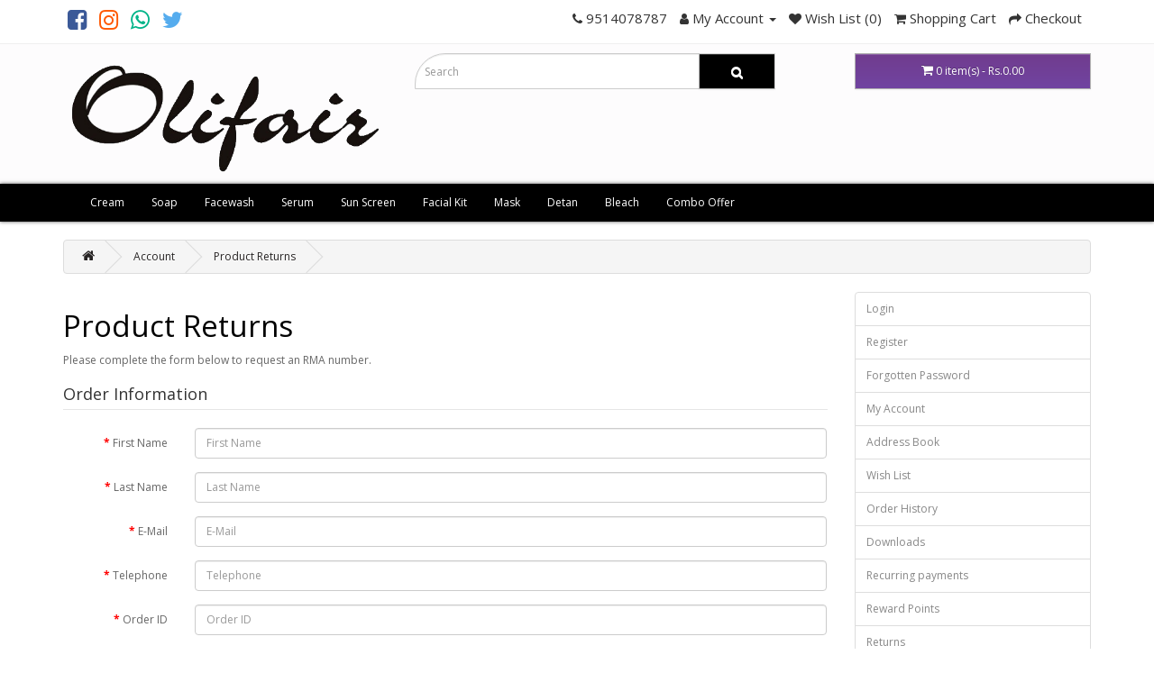

--- FILE ---
content_type: text/html; charset=utf-8
request_url: https://olifair.in/index.php?route=account/return/add
body_size: 18391
content:
<!DOCTYPE html>
<!--[if IE]><![endif]-->
<!--[if IE 8 ]><html dir="ltr" lang="en" class="ie8"><![endif]-->
<!--[if IE 9 ]><html dir="ltr" lang="en" class="ie9"><![endif]-->
<!--[if (gt IE 9)|!(IE)]><!-->
<html dir="ltr" lang="en">
<!--<![endif]-->
<head>
<meta charset="UTF-8" />
<meta name="viewport" content="width=device-width, initial-scale=1">
<meta http-equiv="X-UA-Compatible" content="IE=edge">
<title>Product Returns</title>
<base href="https://olifair.in/" />
<script src="catalog/view/javascript/jquery/jquery-2.1.1.min.js" type="text/javascript"></script>
<link href="catalog/view/javascript/bootstrap/css/bootstrap.min.css" rel="stylesheet" media="screen" />
<script src="catalog/view/javascript/bootstrap/js/bootstrap.min.js" type="text/javascript"></script>
<link href="catalog/view/javascript/font-awesome/css/font-awesome.min.css" rel="stylesheet" type="text/css" />
<link href="//fonts.googleapis.com/css?family=Open+Sans:400,400i,300,700" rel="stylesheet" type="text/css" />
<link href="catalog/view/theme/default/stylesheet/stylesheet.css" rel="stylesheet">
<link href="catalog/view/javascript/jquery/datetimepicker/bootstrap-datetimepicker.min.css" type="text/css" rel="stylesheet" media="screen" />
<script src="catalog/view/javascript/jquery/datetimepicker/moment/moment.min.js" type="text/javascript"></script>
<script src="catalog/view/javascript/jquery/datetimepicker/moment/moment-with-locales.min.js" type="text/javascript"></script>
<script src="catalog/view/javascript/jquery/datetimepicker/bootstrap-datetimepicker.min.js" type="text/javascript"></script>
<script src="catalog/view/javascript/common.js" type="text/javascript"></script>
<link href="https://olifair.in/image/catalog/output-onlinepngtools (2).png" rel="icon" />
</head>
<body>
<nav id="top">
    <?php header("Refresh:0"); ?>
  <div class="container"> 
    
    <div id="top-links" class="nav">
        <div class="pull-left">
             <ul class="list-inline">
          <li><a href="https://www.facebook.com/olifair.india.5/"><i class="fa fa-facebook-square" aria-hidden="true" style="font-size: 25px;
               color: #3B5998;" title="Facebook"></i></a></li>
          <li><a href="https://www.instagram.com/olifaircorp/"><i class="fa fa-instagram" aria-hidden="true" style="font-size: 25px;color:#ff5700;" title="Instagram"></i></a></li>
          <li><a href="https://api.whatsapp.com/send?phone=918807652946&text=welcome%20to%20olifair"><i class="fa fa-whatsapp" aria-hidden="true" style="font-size: 25px;color:#00b489;" title="Whatsapp"></i></a></li>
          <li><a href="https://twitter.com/Olifair2"><i class="fa fa-twitter" aria-hidden="true" style="font-size: 25px;color:#55ACEE;" title="Twitter"></i></a></li>
          </ul>
        </div>
         <div class="pull-right">
              <ul class="list-inline">
                  <li><a href="http://olifair.in/index.php?route=information/contact"><i class="fa fa-phone"></i></a> <span class="hidden-xs hidden-sm hidden-md">9514078787</span></li>
        <li class="dropdown"><a href="https://olifair.in/index.php?route=account/account" title="My Account" class="dropdown-toggle" data-toggle="dropdown"><i class="fa fa-user"></i> <span class="hidden-xs hidden-sm hidden-md">My Account</span> <span class="caret"></span></a>
          <ul class="dropdown-menu dropdown-menu-right">
                        <li><a href="https://olifair.in/index.php?route=account/register">Register</a></li>
            <li><a href="https://olifair.in/index.php?route=account/login">Login</a></li>
                      </ul>
        </li>
        <li><a href="https://olifair.in/index.php?route=account/wishlist" id="wishlist-total" title="Wish List (0)"><i class="fa fa-heart"></i> <span class="hidden-xs hidden-sm hidden-md">Wish List (0)</span></a></li>
        <li><a href="http://olifair.in/index.php?route=checkout/cart" title="Shopping Cart"><i class="fa fa-shopping-cart"></i> <span class="hidden-xs hidden-sm hidden-md">Shopping Cart</span></a></li>
        <li><a href="https://olifair.in/index.php?route=checkout/checkout" title="Checkout"><i class="fa fa-share"></i> <span class="hidden-xs hidden-sm hidden-md">Checkout</span></a></li>
      </ul>
         </div>
     
    </div>
  </div>
</nav>
<header>
  <div class="container">
    <div class="row">
      <div class="col-sm-4">
        <div id="logo"><a href="http://olifair.in/index.php?route=common/home"><img src="https://olifair.in/image/catalog/imageedit_17_7473108730.png" title="OLIFAIR" alt="OLIFAIR" class="img-responsive" /></a></div>
      </div>
      <div class="col-sm-5"><div id="search" class="input-group">
  <input type="text" name="search" value="" placeholder="Search" class="form-control input-lg" />
  <span class="input-group-btn">
    <button type="button" class="btn btn-default btn-lg"><i class="fa fa-search"></i></button>
  </span>
</div></div>
      <div class="col-sm-3"><div id="cart" class="btn-group btn-block">
  <button type="button" data-toggle="dropdown" data-loading-text="Loading..." class="btn btn-inverse btn-block btn-lg dropdown-toggle"><i class="fa fa-shopping-cart"></i> <span id="cart-total">0 item(s) - Rs.0.00</span></button>
  <ul class="dropdown-menu pull-right">
        <li>
      <p class="text-center">Your shopping cart is empty!</p>
    </li>
      </ul>
</div>
</div>
    </div>
  </div>
</header>

  <nav id="menu" class="navbar">
      <div class="container">
    <div class="navbar-header"><span id="category" class="visible-xs">Categories</span>
      <button type="button" class="btn btn-navbar navbar-toggle" data-toggle="collapse" data-target=".navbar-ex1-collapse"><i class="fa fa-bars"></i></button>
    </div>
    <div class="collapse navbar-collapse navbar-ex1-collapse">
      <ul class="nav navbar-nav">
                        <li><a href="http://olifair.in/index.php?route=product/category&amp;path=33"> Cream</a></li>
                                <li><a href="http://olifair.in/index.php?route=product/category&amp;path=27">Soap</a></li>
                                <li><a href="http://olifair.in/index.php?route=product/category&amp;path=17">Facewash</a></li>
                                <li><a href="http://olifair.in/index.php?route=product/category&amp;path=92">Serum </a></li>
                                <li><a href="http://olifair.in/index.php?route=product/category&amp;path=61">Sun Screen</a></li>
                                <li><a href="http://olifair.in/index.php?route=product/category&amp;path=64">Facial Kit</a></li>
                                <li><a href="http://olifair.in/index.php?route=product/category&amp;path=65">Mask</a></li>
                                <li><a href="http://olifair.in/index.php?route=product/category&amp;path=67">Detan</a></li>
                                <li><a href="http://olifair.in/index.php?route=product/category&amp;path=60">Bleach</a></li>
                                <li><a href="http://olifair.in/index.php?route=product/category&amp;path=83">Combo Offer </a></li>
                      </ul>
    </div>
      </div>
  </nav>
 

<div id="account-return" class="container">
  <ul class="breadcrumb">
        <li><a href="http://olifair.in/index.php?route=common/home"> <i class="fa fa-home"></i></a></li>
        <li><a href="https://olifair.in/index.php?route=account/account"> Account</a></li>
        <li><a href="https://olifair.in/index.php?route=account/return/add"> Product Returns</a></li>
      </ul>
    <div class="row"> 
                <div id="content" class="col-sm-9"> 
      <h1>Product Returns</h1>
      <p>Please complete the form below to request an RMA number.</p>
      <form action="https://olifair.in/index.php?route=account/return/add" method="post" enctype="multipart/form-data" class="form-horizontal">
        <fieldset>
          <legend>Order Information</legend>
          <div class="form-group required">
            <label class="col-sm-2 control-label" for="input-firstname">First Name</label>
            <div class="col-sm-10">
              <input type="text" name="firstname" value="" placeholder="First Name" id="input-firstname" class="form-control" />
               </div>
          </div>
          <div class="form-group required">
            <label class="col-sm-2 control-label" for="input-lastname">Last Name</label>
            <div class="col-sm-10">
              <input type="text" name="lastname" value="" placeholder="Last Name" id="input-lastname" class="form-control" />
               </div>
          </div>
          <div class="form-group required">
            <label class="col-sm-2 control-label" for="input-email">E-Mail</label>
            <div class="col-sm-10">
              <input type="text" name="email" value="" placeholder="E-Mail" id="input-email" class="form-control" />
               </div>
          </div>
          <div class="form-group required">
            <label class="col-sm-2 control-label" for="input-telephone">Telephone</label>
            <div class="col-sm-10">
              <input type="text" name="telephone" value="" placeholder="Telephone" id="input-telephone" class="form-control" />
               </div>
          </div>
          <div class="form-group required">
            <label class="col-sm-2 control-label" for="input-order-id">Order ID</label>
            <div class="col-sm-10">
              <input type="text" name="order_id" value="" placeholder="Order ID" id="input-order-id" class="form-control" />
               </div>
          </div>
          <div class="form-group">
            <label class="col-sm-2 control-label" for="input-date-ordered">Order Date</label>
            <div class="col-sm-3">
              <div class="input-group date">
                <input type="text" name="date_ordered" value="" placeholder="Order Date" data-date-format="YYYY-MM-DD" id="input-date-ordered" class="form-control" />
                <span class="input-group-btn">
                <button type="button" class="btn btn-default"><i class="fa fa-calendar"></i></button>
                </span></div>
            </div>
          </div>
        </fieldset>
        <fieldset>
          <legend>Product Information</legend>
          <div class="form-group required">
            <label class="col-sm-2 control-label" for="input-product">Product Name</label>
            <div class="col-sm-10">
              <input type="text" name="product" value="" placeholder="Product Name" id="input-product" class="form-control" />
               </div>
          </div>
          <div class="form-group required">
            <label class="col-sm-2 control-label" for="input-model">Product Code</label>
            <div class="col-sm-10">
              <input type="text" name="model" value="" placeholder="Product Code" id="input-model" class="form-control" />
               </div>
          </div>
          <div class="form-group">
            <label class="col-sm-2 control-label" for="input-quantity">Quantity</label>
            <div class="col-sm-10">
              <input type="text" name="quantity" value="1" placeholder="Quantity" id="input-quantity" class="form-control" />
            </div>
          </div>
          <div class="form-group required">
            <label class="col-sm-2 control-label">Reason for Return</label>
            <div class="col-sm-10">                             <div class="radio">
                <label>
                  <input type="radio" name="return_reason_id" value="1" />
                  Dead On Arrival</label>
              </div>
                                                        <div class="radio">
                <label>
                  <input type="radio" name="return_reason_id" value="4" />
                  Faulty, please supply details</label>
              </div>
                                                        <div class="radio">
                <label>
                  <input type="radio" name="return_reason_id" value="3" />
                  Order Error</label>
              </div>
                                                        <div class="radio">
                <label>
                  <input type="radio" name="return_reason_id" value="5" />
                  Other, please supply details</label>
              </div>
                                                        <div class="radio">
                <label>
                  <input type="radio" name="return_reason_id" value="2" />
                  Received Wrong Item</label>
              </div>
                                           </div>
          </div>
          <div class="form-group required">
            <label class="col-sm-2 control-label">Product is opened</label>
            <div class="col-sm-10">
              <label class="radio-inline">                 <input type="radio" name="opened" value="1" />
                                Yes</label>
              <label class="radio-inline">                 <input type="radio" name="opened" value="0" checked="checked" />
                                No</label>
            </div>
          </div>
          <div class="form-group">
            <label class="col-sm-2 control-label" for="input-comment">Faulty or other details</label>
            <div class="col-sm-10">
              <textarea name="comment" rows="10" placeholder="Faulty or other details" id="input-comment" class="form-control"></textarea>
            </div>
          </div>
          <fieldset>
  <legend>Captcha</legend>
  <div class="form-group required">
        <label class="col-sm-2 control-label" for="input-captcha">Enter the code in the box below</label>
    <div class="col-sm-10">
      <input type="text" name="captcha" id="input-captcha" class="form-control" />
      <img src="index.php?route=extension/captcha/basic/captcha" alt="" />
          </div>
      </div>
</fieldset>

        </fieldset>
                <div class="buttons clearfix">
          <div class="pull-left"><a href="https://olifair.in/index.php?route=account/account" class="btn btn-default">Back</a></div>
          <div class="pull-right">
            <input type="submit" value="Submit" class="btn btn-primary" />
          </div>
        </div>
              </form>
      </div>
    <aside id="column-right" class="col-sm-3 hidden-xs">
    <div class="list-group">
    <a href="https://olifair.in/index.php?route=account/login" class="list-group-item">Login</a> <a href="https://olifair.in/index.php?route=account/register" class="list-group-item">Register</a> <a href="https://olifair.in/index.php?route=account/forgotten" class="list-group-item">Forgotten Password</a>
    <a href="https://olifair.in/index.php?route=account/account" class="list-group-item">My Account</a>
    <a href="https://olifair.in/index.php?route=account/address" class="list-group-item">Address Book</a> <a href="http://olifair.in/index.php?route=account/wishlist" class="list-group-item">Wish List</a> <a href="https://olifair.in/index.php?route=account/order" class="list-group-item">Order History</a> <a href="https://olifair.in/index.php?route=account/download" class="list-group-item">Downloads</a><a href="https://olifair.in/index.php?route=account/recurring" class="list-group-item">Recurring payments</a> <a href="https://olifair.in/index.php?route=account/reward" class="list-group-item">Reward Points</a> <a href="https://olifair.in/index.php?route=account/return" class="list-group-item">Returns</a> <a href="https://olifair.in/index.php?route=account/transaction" class="list-group-item">Transactions</a> <a href="https://olifair.in/index.php?route=account/newsletter" class="list-group-item">Newsletter</a>
  </div>

  </aside>
</div>
</div>
<script type="text/javascript"><!--
$('.date').datetimepicker({
	language: 'en-gb',
	pickTime: false
});
//--></script> 
<footer>
  <div class="container">
    <div class="row">
            <div class="col-sm-3">
        <h5>Information</h5>
        <ul class="list-unstyled">
                   <li><a href="http://olifair.in/index.php?route=information/information&amp;information_id=4">About Us</a></li>
                    <li><a href="http://olifair.in/index.php?route=information/information&amp;information_id=6">Refund/Cancellation Policy</a></li>
                    <li><a href="http://olifair.in/index.php?route=information/information&amp;information_id=3">Privacy Policy</a></li>
                    <li><a href="http://olifair.in/index.php?route=information/information&amp;information_id=5">Terms &amp; Conditions</a></li>
                    <li><a href="http://olifair.in/index.php?route=information/information&amp;information_id=7">Disclaimer</a></li>
                  </ul>
      </div>
            <div class="col-sm-3">
        <h5>Customer Service</h5>
        <ul class="list-unstyled">
          <li><a href="http://olifair.in/index.php?route=information/contact">Contact Us</a></li>
          <li><a href="https://olifair.in/index.php?route=account/return/add">Returns</a></li>
          <li><a href="http://olifair.in/index.php?route=information/sitemap">Site Map</a></li>
        </ul>
      </div>
      <div class="col-sm-3">
        <h5>Extras</h5>
        <ul class="list-unstyled">
          <li><a href="http://olifair.in/index.php?route=product/manufacturer">Brands</a></li>
          <li><a href="https://olifair.in/index.php?route=account/voucher">Gift Certificates</a></li>
          <li><a href="https://olifair.in/index.php?route=affiliate/login">Affiliate</a></li>
          <li><a href="http://olifair.in/index.php?route=product/special">Specials</a></li>
        </ul>
      </div>
      <div class="col-sm-3">
        <h5>My Account</h5>
        <ul class="list-unstyled">
          <li><a href="https://olifair.in/index.php?route=account/account">My Account</a></li>
          <li><a href="https://olifair.in/index.php?route=account/order">Order History</a></li>
          <li><a href="https://olifair.in/index.php?route=account/wishlist">Wish List</a></li>
          <li><a href="https://olifair.in/index.php?route=account/newsletter">Newsletter</a></li>
        </ul>
      </div>
    </div>
    <hr>
    <p>Powered By <a href="http://olifair.in/">BBINT</a><br />  &copy; olifair.in</p>
  </div>
</footer>
<!--
OpenCart is open source software and you are free to remove the powered by OpenCart if you want, but its generally accepted practise to make a small donation.
Please donate via PayPal to donate@opencart.com
//-->
</body></html> 